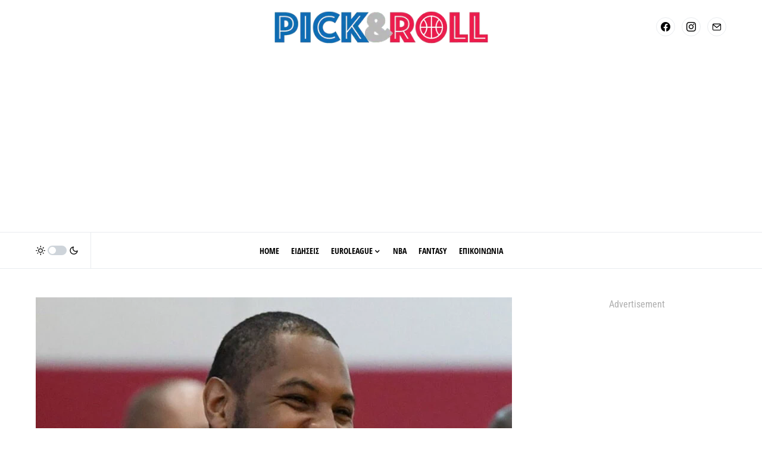

--- FILE ---
content_type: text/html; charset=utf-8
request_url: https://www.google.com/recaptcha/api2/aframe
body_size: 268
content:
<!DOCTYPE HTML><html><head><meta http-equiv="content-type" content="text/html; charset=UTF-8"></head><body><script nonce="u2XEdKkjJsbVXscB19gVxw">/** Anti-fraud and anti-abuse applications only. See google.com/recaptcha */ try{var clients={'sodar':'https://pagead2.googlesyndication.com/pagead/sodar?'};window.addEventListener("message",function(a){try{if(a.source===window.parent){var b=JSON.parse(a.data);var c=clients[b['id']];if(c){var d=document.createElement('img');d.src=c+b['params']+'&rc='+(localStorage.getItem("rc::a")?sessionStorage.getItem("rc::b"):"");window.document.body.appendChild(d);sessionStorage.setItem("rc::e",parseInt(sessionStorage.getItem("rc::e")||0)+1);localStorage.setItem("rc::h",'1769790344084');}}}catch(b){}});window.parent.postMessage("_grecaptcha_ready", "*");}catch(b){}</script></body></html>